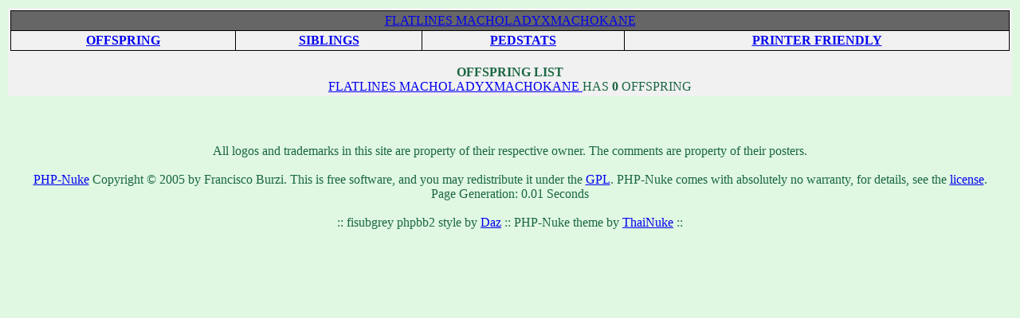

--- FILE ---
content_type: text/html; charset=UTF-8
request_url: http://apbt.online-pedigrees.com/modules.php?name=Public&file=offspring&dog_id=837993
body_size: 5960
content:
<!DOCTYPE HTML PUBLIC "-//W3C//DTD HTML 4.01 Transitional//EN">
<html>
<head>
<title>ONLINE PEDIGREES  :: OFFSPRING :: FLATLINES MACHOLADYXMACHOKANE :: [837993]</title>
<META HTTP-EQUIV="Content-Type" CONTENT="text/html; charset=ISO-8859-1">
<META HTTP-EQUIV="EXPIRES" CONTENT="0">
<META NAME="RESOURCE-TYPE" CONTENT="DOCUMENT">
<META NAME="DISTRIBUTION" CONTENT="GLOBAL">
<META NAME="AUTHOR" CONTENT="ONLINE PEDIGREES">
<META NAME="COPYRIGHT" CONTENT="Copyright (c) by ONLINE PEDIGREES">
<META NAME="KEYWORDS" CONTENT="News, news, New, new, Technology, technology, Headlines, headlines, Nuke, nuke, PHP-Nuke, phpnuke, php-nuke, Geek, geek, Geeks, geeks, Hacker, hacker, Hackers, hackers, Linux, linux, Windows, windows, Software, software, Download, download, Downloads, downloads, Free, FREE, free, Community, community, MP3, mp3, Forum, forum, Forums, forums, Bulletin, bulletin, Board, board, Boards, boards, PHP, php, Survey, survey, Kernel, kernel, Comment, comment, Comments, comments, Portal, portal, ODP, odp, Open, open, Open Source, OpenSource, Opensource, opensource, open source, Free Software, FreeSoftware, Freesoftware, free software, GNU, gnu, GPL, gpl, License, license, Unix, UNIX, *nix, unix, MySQL, mysql, SQL, sql, Database, DataBase, Blogs, blogs, Blog, blog, database, Mandrake, mandrake, Red Hat, RedHat, red hat, Slackware, slackware, SUSE, SuSE, suse, Debian, debian, Gnome, GNOME, gnome, Kde, KDE, kde, Enlightenment, enlightenment, Interactive, interactive, Programming, programming, Extreme, extreme, Game, game, Games, games, Web Site, web site, Weblog, WebLog, weblog, Guru, GURU, guru, Oracle, oracle, db2, DB2, odbc, ODBC, plugin, plugins, Plugin, Plugins">
<META NAME="DESCRIPTION" CONTENT="">
<META NAME="ROBOTS" CONTENT="INDEX, FOLLOW">
<META NAME="REVISIT-AFTER" CONTENT="1 DAYS">
<META NAME="RATING" CONTENT="GENERAL">
<META NAME="GENERATOR" CONTENT="PHP-Nuke Copyright (c) 2007 by Francisco Burzi. This is free software, and you may redistribute it under the GPL (http://phpnuke.org/files/gpl.txt). PHP-Nuke comes with absolutely no warranty, for details, see the license (http://phpnuke.org/files/gpl.txt).">
<!-- tinyMCE -->
			<script language="javascript" type="text/javascript" src="includes/tiny_mce/tiny_mce.js"></script>
			<script language="javascript" type="text/javascript">
		   	tinyMCE.init({
	      		mode : "textareas",
				theme : "default",
				language : "",
				editor_css : "includes/tiny_mce/themes/default/editor_ui.css",
				force_p_newlines: "false",
				force_br_newlines: "true"
		   	});
			</script>
			<!-- /tinyMCE --><link rel="alternate" type="application/rss+xml" title="RSS" href="backend.php">
<LINK REL="StyleSheet" HREF="themes/fisubgrey/style/style.css" TYPE="text/css">





</head>

<body bgcolor="#E0F8E2" text="#1A6742" leftmargin="10" topmargin="10" marginwidth="10" marginheight="10"><table width="100%" cellspacing="0" cellpadding="0" border="0"> 
	<tr> 
		<td align="center" valign="top">
<table width="100%" cellpadding="0" cellspacing="0" border="0" align="center">
<tr valign="top">
  <td valign="top" width="1" background="themes/fisubgrey/images/7px.gif">
</td><td valign="top" width="100%">	<center>
		<table border="0" cellpadding="3" cellspacing="0" width="100%" bgcolor="#FFFFFF">
			<tr>
				<td colspan="3" align="center" valign="middle" bgcolor="#f1f1f1">
				
	<center>
	<table border="0" cellpadding="3" cellspacing="1" width="100%" bgcolor="#000000">
		<tr>
		<td colspan="4" align="center" valign="middle" background="themes/fisubgrey/images/cellpic3.gif" bgcolor="#666666">
		<a href="modules.php?name=Public&file=printPedigree&dog_id=837993" class="dog"> FLATLINES MACHOLADYXMACHOKANE </a>
		</td>
		</tr>
		<tr>
		<td align="center" valign="middle" bgcolor="#f1f1f1">
		<strong>
		<a href="modules.php?name=Public&file=offspring&dog_id=837993">OFFSPRING</a>
		</strong>
		</td>
		<td align="center" valign="middle" bgcolor="#f1f1f1">
		<strong>
		<a href="modules.php?name=Public&file=siblings&dog_id=837993">SIBLINGS</a>
		</strong>
		</td>
		<td align="center" valign="middle" bgcolor="#f1f1f1">
		<strong>
		<a href="modules.php?name=Public&file=pedigreeStatistics&dog_id=837993">PEDSTATS</a>
		</strong>
		</td>
		<td align="center" valign="middle" bgcolor="#f1f1f1">
		<strong>
			<a href="modules.php?name=Public&file=printablePedigree&dog_id=837993">PRINTER FRIENDLY</a>
		</strong>
		</td>
		</tr>
	</table>
	</center>
					&nbsp;<br><b>OFFSPRING LIST</b><br>
						<a href="modules.php?name=Public&file=printPedigree&dog_id=837993" class="dog">
		 FLATLINES MACHOLADYXMACHOKANE 		</a>
 HAS <b>0</b> OFFSPRING				<br clear="all">
	</td></tr>
	</table>
	<table border="0" cellpadding="3" cellspacing="1" width="100%" bgcolor="#000000">
</td>
</table>
<body>
<table width="100%" border="0" cellspacing="0" cellpadding="4">
  <tr>
    <td><table width="100%" border="0" cellspacing="0" cellpadding="4">
        <tr>
          <td><div align="center"><font class="small"></font></div></td>
        </tr>
        <tr>
          <td><div align="center"></div></td>
        </tr>
      </table></td>
  </tr>
</table>
<center>
<span class="footmsg">
<a href=""></a><br /><br>
All logos and trademarks in this site are property of their respective owner. The comments are property of their posters.<br>
<a href=""></a><br>
<a href="http://phpnuke.org">PHP-Nuke</a> Copyright &copy; 2005 by Francisco Burzi. This is free software, and you may redistribute it under the <a href="http://phpnuke.org/files/gpl.txt">GPL</a>. PHP-Nuke comes with absolutely no warranty, for details, see the <a href="http://phpnuke.org/files/gpl.txt">license</a>.<br>Page Generation: 0.01 Seconds<br>
</span>
</center>
<center><br><font class="small">:: fisubgrey phpbb2 style by <a href="http://www.forumimages.com/">Daz</a> :: PHP-Nuke theme by <a href="http://www.thainuke.net">ThaiNuke</a> ::</font></center><br>
</body>
</html>